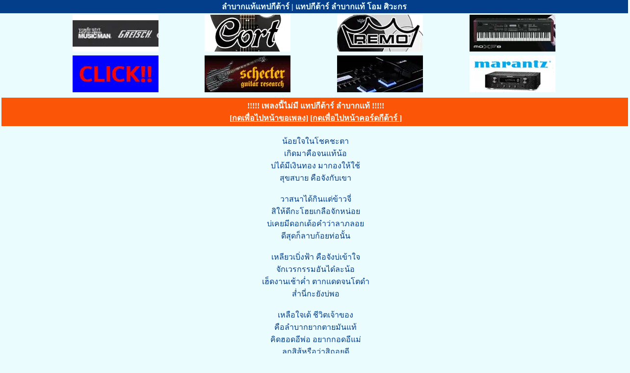

--- FILE ---
content_type: text/html; charset=UTF-8
request_url: https://chordtabs.in.th/51583/tab-guitar
body_size: 3214
content:

<!DOCTYPE html>
<html lang="th">
<head>
	<link rel="preload" href="//anymind360.com/js/6461/ats.js" as="script">
	<script async  src="//anymind360.com/js/6461/ats.js"></script>
<link rel="preload" href="https://cse.google.com/adsense/search/async-ads.js" as="script">
<link rel="preload" href="https://www.googletagmanager.com/gtag/js?id=G-863V967MVV" as="script">
<link rel="preload" href="https://www.google.com/cse/static/element/3e1664f444e6eb06/cse_element__th.js" as="script">
<link rel="prefetch" href="/ct.css" as="style">
<link rel="preload" href="/img/nm/51583.png" as="image">

<link rel="stylesheet" href="/ct.css">
<link rel="icon" href="https://chordtabs.in.th/img/icon.png" type="image/png" sizes="152x152">
<link rel='shortcut icon' type='image/x-icon' href='/favicon.ico' />
<link rel="apple-touch-icon" sizes="180x180" href="/apple-touch-icon.png">
<link rel="apple-touch-icon" href="/apple-touch-icon-iphone-60x60.png">
<link rel="apple-touch-icon" sizes="76x76" href="/apple-touch-icon-ipad-76x76.png">
<link rel="apple-touch-icon" sizes="120x120" href="/apple-touch-icon-iphone-retina-120x120.png">
<link rel="apple-touch-icon" sizes="152x152" href="/apple-touch-icon-ipad-retina-152x152.png">

<link rel="canonical" href="https://chordtabs.in.th/51583/" /> 
<link rel="home" href="https://chordtabs.in.th" />



<meta http-equiv="X-UA-Compatible" content="IE=edge" />
<meta http-equiv="Content-Type" content="text/html; charset=utf-8" />
<meta name="viewport" content="width=device-width, initial-scale=1">
<meta name="google-site-verification" content="0m6j8RNfOaUhMBSYoXld5QKu3nyLuZSVGW7AvCj_xgo" />

<title>ลำบากเเท้แทปกีต้าร์ | แทปกีต้าร์ ลำบากเเท้ โอม ศิวะกร</title>
<meta name="keywords" content="คอร์ด ลำบากเเท้, ลำบากเเท้คอร์ด, คอร์ดเพลง ลำบากเเท้, คอร์ดกีต้าร์ ลำบากเเท้, แทปกีต้าร์ ลำบากเเท้ โอม ศิวะกร">
<meta name="description" content="แทปกีต้าร์ เพลง ลำบากเเท้ - ศิลปิน โอม ศิวะกร | ลำบากเเท้แทปกีต้าร์ | chordtabs.in.th ทุกเพลงแกะโดยนักดนตรีมืออาชีพ">
<meta name="robots" content="all">

<meta property="og:locale" content="th_TH" />
<meta property="og:site_name" content="chordtabs.in.th" />
<meta property="og:type" content="website" />
<meta property="og:title" content="ลำบากเเท้แทปกีต้าร์ | แทปกีต้าร์ ลำบากเเท้ โอม ศิวะกร" />
<meta property="og:description" content="แทปกีต้าร์ เพลง ลำบากเเท้ - ศิลปิน โอม ศิวะกร | ลำบากเเท้แทปกีต้าร์ | chordtabs.in.th ทุกเพลงแกะโดยนักดนตรีมืออาชีพ" />
<meta property="og:url" content="https://chordtabs.in.th/51583/tab-guitar" />
<meta property="og:image" content="https://chordtabs.in.th/img/icon.png" />
<meta property="og:image:width" content="152" />
<meta property="og:image:height" content="152" />
<meta property="og:updated_time" content="20/08/2022"/>
<meta name="twitter:card" content="summary" />

<!--<meta http-equiv="cache-control" content="no-cache" />
<meta http-equiv="Pragma" content="no-cache" />
<meta http-equiv="Expires" content="-1" />-->

<script type='application/ld+json'> 
{
  "@context": "http://www.schema.org",
  "@type": "WebSite",
  "name": "ลำบากเเท้แทปกีต้าร์ | แทปกีต้าร์ ลำบากเเท้ โอม ศิวะกร",
  "alternateName": "แทปกีต้าร์ เพลง ลำบากเเท้ - ศิลปิน โอม ศิวะกร| ลำบากเเท้แทปกีต้าร์ | chordtabs.in.th ทุกเพลงแกะโดยนักดนตรีมืออาชีพ",
  "datePublished":"20/08/2022",
  "url": "https://chordtabs.in.th/51583/tab-guitar"
}
 </script>

<script async src="https://www.googletagmanager.com/gtag/js?id=G-863V967MVV"></script>
<script>
  window.dataLayer = window.dataLayer || [];
  function gtag(){dataLayer.push(arguments);}
  gtag('js', new Date());

  gtag('config', 'G-863V967MVV');
</script>

</head>

<body>

<div class="scrollmenu2">
	<h1>ลำบากเเท้แทปกีต้าร์ | แทปกีต้าร์ ลำบากเเท้ โอม ศิวะกร</h1>
</div>

<div class="divhead banner">  
                      <table>
								<tr>
								    <td>
											<a href="http://www.bigtone.in.th"><img src="/banner/musicconcept.webp"  alt="musicconcept" width="175" height="75" /></a> 
									</td>
									<td>
										  <a href="https://www.facebook.com/taesenghong/"><img src="/banner/taesenghong.webp"  alt="taesenghong" width="175" height="75" /></a> 
									</td>
									<td>
										<a href="https://www.facebook.com/yongsengmusic/"><img src="/banner/yongseng.webp"  alt="yongseng" width="175" height="75" /></a> 
									</td>
									<td>
										<a href="http://th.yamaha.com"><img src="/banner/yamaha.webp"  alt="yamaha" width="175" height="75" /></a> 
									</td>
								</tr>
								 <tr>
								 <td>
										<a href="https://www.capitalmusic.co.th"><img src="/banner/nakornluang.webp"  alt="nakornluang" width="175" height="75" /></a> 
									</td>
									<td>
										<a href="https://intermusicthai.com/"><img src="/banner/intermusic.webp"  alt="intermusicthai" width="175" height="75" /></a> 
									</td>
									<td>
										<a href="https://www.facebook.com/TheeraMusic/"><img src="/banner/theera.webp"  alt="theera" width="175" height="75" /></a> 
									</td>
									<td>
										<a href="https://www.mi-engineering.com/"><img src="/banner/mi.webp"  alt="mi-engineering" width="175" height="75" /></a> 
									</td>
								</tr>
						</table>
   </div> 






<!--<div class="divcenter" id="anymind-top"></div>--> 	      	 <div class="divcenter">
           <h2>!!!!! เพลงนี้ไม่มี แทปกีต้าร์ ลำบากเเท้ !!!!! 
								  <br>[<a href="https://www.facebook.com/chordtablyrics/">กดเพื่อไปหน้าขอเพลง</a>]
								  [<a href="chord-guitar">กดเพื่อไปหน้าคอร์ดกีต้าร์ </a>]</h2>
								  <br>น้อยใจในโชคชะตา<br>เกิดมาคือจนแท้น้อ<br>บ่ได้มีเงินทอง มากองให้ใช้<br>สุขสบาย คือจังกับเขา<br><br>วาสนาได้กินแต่ข้าวจี่<br>สิให้ดีกะโฮยเกลือจักหน่อย<br>บ่เคยมีดอกเด้อคำว่าลาภลอย<br>ดีสุดก็ลาบก้อยท่อนั้น<br><br>เหลียวเบิ่งฟ้า คือจังบ่เข้าใจ<br>จักเวรกรรมอันได๋ละน้อ<br>เฮ็ดงานเช้าค่ำ ตากแดดจนโตดำ<br>ส่ำนี่กะยังบ่พอ<br><br>เหลือใจเด้ ชีวิตเจ้าของ<br>คือลำบากยากตายมันแท้<br>คิดฮอดอีพ่อ อยากกอดอีแม่<br>ลูกสิสู้หรือว่าสิถอยดี<br><br>เกิดเป็นคนต้องทนเอาเด้อหล่า<br>คำแม่ว่ายังจำได้ดี<br>แต่มื้อนี่ลูกบ่ไหวแล้ว<br>สิแอ่วคืนเมือบ้านละเด้อเฮา<br>คิดฮอดเจ้าหลายเด้อ อีเเม่<br><br>กว่าสิได้ กินข้าวมือนึง<br>ต้องนั่งเบิ่งเงินในกระเป๋า<br>เหงือเงินอยู่ส่ำนี่ บ่พอซื้อฮอดเหล้าขาว<br>อยากเมายังเฮ็ดบ่ได้<br><br>เหลียวเบิ่งฟ้า คือจังบ่เข้าใจ<br>จักเวรกรรมอันได๋ละน้อ<br>เฮ็ดงานเช้าค่ำ ตากแดดจนโตดำ<br>ส่ำนี่กะยังบ่พอ<br><br>เหลือใจเด้ ชีวิตเจ้าของ<br>คือลำบากยากตายมันแท้<br>คิดฮอดอีพ่อ อยากกอดอีแม่<br>ลูกสิสู้หรือว่าสิถอยดี<br><br>เกิดเป็นคนต้องทนเอาเด้อหล่า<br>คำแม่ว่ายังจำได้ดี<br>แต่มื้อนี่ลูกบ่ไหวแล้ว<br>สิแอ่วคืนเมือบ้านละเด้อเฮา<br>คิดฮอดเจ้าหลายเด้อ อีเเม่<br><br>เหลียวเบิ่งฟ้า คือจังบ่เข้าใจ<br>จักเวรกรรมอันได๋ละน้อ<br>เฮ็ดงานเช้าค่ำ ตากแดดจนโตดำ<br>ส่ำนี่กะยังบ่พอ<br><br>เหลือใจเด้ ชีวิตเจ้าของ<br>คือลำบากยากตายมันแท้<br>คิดฮอดอีพ่อ อยากกอดอีแม่<br>ลูกสิสู้หรือว่าสิถอยดี<br><br>เกิดเป็นคนต้องทนเอาเด้อหล่า<br>คำแม่ว่ายังจำได้ดี<br>แต่มื้อนี่ลูกบ่ไหวแล้ว<br>สิแอ่วคืนเมือบ้านละเด้อเฮา<br><br>เหลือใจเด้ ชีวิตเจ้าของ<br>คือลำบากยากตายมันแท้<br>คิดฮอดอีพ่อ อยากกอดอีแม่<br>ลูกสิสู้หรือว่าสิถอยดี<br><br>เกิดเป็นคนต้องทนเอาเด้อหล่า<br>คำแม่ว่ายังจำได้ดี<br>แต่มื้อนี่ลูกบ่ไหวแล้ว<br>สิแอ่วคืนเมือบ้านละเด้อเฮา<br>คิดฮอดเจ้าหลายเด้อ อีเเม่<br><br>แต่มื้อนี่ลูกบ่ไหวแล้ว<br>สิแอ่วคืนเมือบ้านละเด้อเฮา<br>คิดฮอดเจ้าหลายเด้อ อีเเม่<br><br><br>    </div>
 <div class="divcenter">
	<a href="https://www.facebook.com/capitalmusicfanpage">
	<img src="/banner/capital.webp"  alt="banner-capital" width="250" height="50" />
	</a>
</div>
<div class="scrollmenu delayedShow">
  <!--<a href="https://chordtabs.in.th/shirt/">8.8 Flash Sale !!</a>-->
  <!--<a href="lyrics" >เนื้อเพลง</a>-->
  <a href="chord-guitar" >คอร์ดกีต้าร์</a>
  <a href="chord-ukulele" >คอร์ดอูคูเลเล่</a>
  <a href="tab-guitar" class="active">แทปกีต้าร์</a>
  <a href="tab-bass">แทปเบส</a>
  <!--<a href="tab-drum">แทปกลอง</a>
  <a href="tab-keyboard">แทปคีย์บอร์ด</a>-->
</div>

	<!--<div class="divcenter" id="anymind-bottom"></div>-->
	<!--<div class="divcenter">
	  <a href="https://chordtabs.in.th/shirt/"><img class="img" src="../shirt/img/202207/88B.webp"  alt="banner-shirt"/></a>
	</div>-->



<div class="container">
  <div class="section">
     <p class="chordheader">คอร์ดเพลง โอม ศิวะกร</p>
                                 						                         <div><a href="../21512/">คอร์ดเพลง อย่าเว้าฮอดเขา</a></div>
															                         <div><a href="../51583/">คอร์ดเพลง ลำบากเเท้</a></div>
															                         <div><a href="../23881/">คอร์ดเพลง ซี้น_2_ต่อน</a></div>
															                         <div><a href="../32869/">คอร์ดเพลง ตอเเหล</a></div>
									      </div>
	  </div>


<div class="divcenter">

	<script async src="https://pagead2.googlesyndication.com/pagead/js/adsbygoogle.js?client=ca-pub-3385950862901411"
     crossorigin="anonymous"></script>
	<!-- Display_ad-20251224 -->
	<ins class="adsbygoogle"
		 style="display:block"
		 data-ad-client="ca-pub-3385950862901411"
		 data-ad-slot="4050257695"
		 data-ad-format="auto"
		 data-full-width-responsive="true"></ins>
	<script>
		 (adsbygoogle = window.adsbygoogle || []).push({});
	</script>

</div>

  <script async src="https://cse.google.com/cse.js?cx=83cab64dd123f231c"></script>
  <div class="gcse-search" id="ggsearch"></div>

  <!--<div class="divcenter">
<script async src="https://pagead2.googlesyndication.com/pagead/js/adsbygoogle.js?client=ca-pub-3385950862901411"
     crossorigin="anonymous"></script>

<ins class="adsbygoogle"
     style="display:block"
     data-ad-client="ca-pub-3385950862901411"
     data-ad-slot="2468781820"
     data-ad-format="auto"
     data-full-width-responsive="true"></ins>
<script>
     (adsbygoogle = window.adsbygoogle || []).push({});
</script>

</div>-->
<div class="scrollmenu">
  <a href="../">หน้าแรก</a>
  <a href="/random.php">สุ่มเพลง</a>
  <a href="https://www.facebook.com/chordtablyrics/">ขอเพลง</a>
  <a href="https://chordtabs.in.th/shirt/">เสื้อยืดนักดนตรี</a>
  <!--<a href="https://chordtabs.blogspot.com/">blogspot</a>
  <a href="https://www.pinterest.com/ChordTabsChordGuitar">pinterest</a>-->
</div>
</body>
</html>

